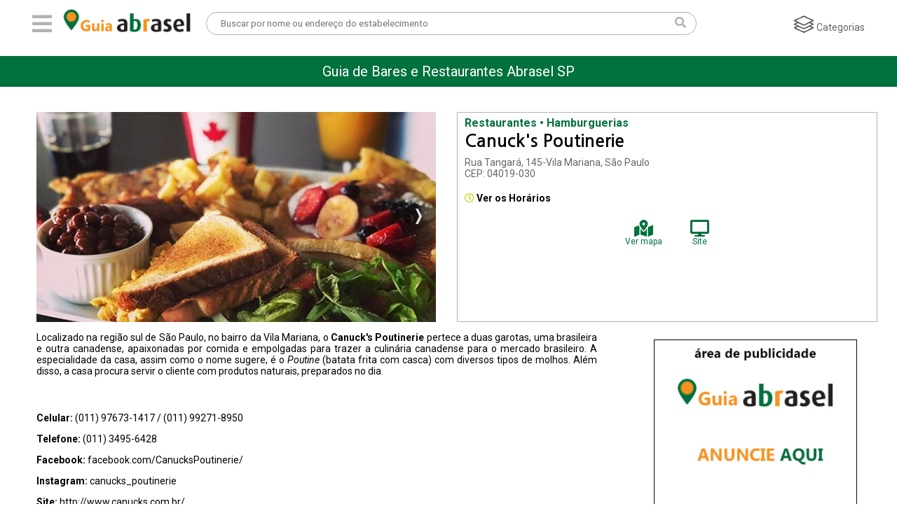

--- FILE ---
content_type: text/html; charset=UTF-8
request_url: https://www.guiaabraselsp.com.br/canucks-poutinerie
body_size: 4686
content:
<!DOCTYPE html>
<html lang="pt-br">
<head>
<meta http-equiv="x-ua-compatible" content="ie=edge,chrome=1"><meta name = "viewport" content = "width = device-width,initial-scale = 1.0,maximum-scale = 1.0"/><meta name="theme-color" content="#003399"><meta name="robots" content="index,follow"><meta charset="utf-8" /><meta name="keywords" content="guia,bares,botecos,baladas,eventos,agenda,cursos,promoções,descontos,guiarbasel,São Paulo,brasil" /><link rel="dns-prefetch" href="//www.google-analytics.com"><link rel="dns-prefetch" href="//fonts.googleapis.com"><link rel="dns-prefetch" href="//fonts.gstatic.com"><link rel="dns-prefetch" href="//www.googletagmanager.com">
<meta name="Description" content="Vila Mariana recebe culinária canadense com o Canuck's Poutinerie" /><link rel="shortcut icon" type="image/x-icon" href="/favicon.ico"/><meta name="distribution" content="global" /><title>Canuck's Poutinerie - Guia Abrasel SP - Guia de Bares e Restaurantes</title><meta name="twitter:card" content="summary" /><meta name="twitter:site" content="@abraselsp"><meta property="og:title" content="Canuck's Poutinerie - Guia Abrasel SP - Guia de Bares e Restaurantes" /><meta name="twitter:title" content="Canuck's Poutinerie - Guia Abrasel SP - Guia de Bares e Restaurantes" /><meta property="og:image" content="https://www.guiaabraselsp.com.br/guia_abrasel/images/guia-abraselsp.jpg" /><meta name="twitter:image" content="https://www.guiaabraselsp.com.br/guia_abrasel/images/guia-abraselsp.jpg" /><meta property="og:url" content="http://wwww.guiaabraselsp.com.br" /><meta name="twitter:url" content="http://wwww.guiaabraselsp.com.br" /><meta property="og:description" content="Vila Mariana recebe culinária canadense com o Canuck's Poutinerie" /><meta name="twitter:description" content="Vila Mariana recebe culinária canadense com o Canuck's Poutinerie"/><meta property="og:type" content="website" /><meta property="og:site_name" content="Guia Abrasel SP - Guia de Bares e Restaurantes" /><link rel="publisher" href="https://plus.google.com/115683532952199815100" /><link rel="dns-prefetch" href="guiaabraselsp.com.br" /><meta property="scoop" content="https://www.guiaabraselsp.com.br/" /><link rel="prefetch" href="https://www.guiaabraselsp.com.br//canucks-poutinerie">
<script src="https://ajax.googleapis.com/ajax/libs/jquery/2.2.4/jquery.min.js"></script>
<link rel="stylesheet" type="text/css" href="/guia_abrasel/css/estrutura.css">
<script src="/guia_abrasel/js/funcoes.js"></script>

<!-- Global site tag (gtag.js) - Google Analytics -->
<script async src="https://www.googletagmanager.com/gtag/js?id=G-2SMX18P4BT"></script>
<script>
  window.dataLayer = window.dataLayer || [];
  function gtag(){dataLayer.push(arguments);}
  gtag('js', new Date());

  gtag('config', 'G-2SMX18P4BT');
</script>
<script>acumulador =0;</script>
<script src="/guia_abrasel/bxslider/dist/jquery.bxslider.min.js"></script>
</head>
<body><link rel="stylesheet" type="text/css" href="/guia_abrasel/bxslider/dist/jquery.bxslider.min.css">
	<header>
    	<div class="headerwrap justify-between align-item-center wd-1200 margin-auto">  
	<div class="flex-content-headerwrap align-item-center">
<div class="MenuIco" onClick="$('.MenuWrap').animate({'width':'toggle'});$('.MenuCategWrap').hide();$(body).css('overflow-y','auto');"><i class="fas fa-bars fa-2x"></i></div>
<div class="logo"><a href="/"><img src="/guia_abrasel/images/guia-abrasel-min.png?" alt="Abrasel SP" title="Guia Abrasel SP"/></a></div>
	</div>
    
<div class="BuscaArea">
	<div class="CloseModal" onClick="$('.BuscaArea').slideUp();"><i class="far fa-times-circle"></i></div>
	<form action="/pesquisa" method="post" id="busca" class="busca">
    <input type="text" name="palavra" id="palavra" value="" placeholder="Buscar por nome ou endereço do estabelecimento" required/>
    <div class="BuscaBtMob" onClick="$('#busca').submit();"><i class="fas fa-search fa-md"></i> Buscar</div>
	<div class="BuscaBt" onClick="$('#busca').submit();"><i class="fas fa-search fa-md"></i></div>
    </form>
</div>

	<div class="btsTopExtra flex-content-headerwrap align-item-center justify-end">
		<div class="btsTop" style="visibility:hidden;"><a href=""><img src="/guia_abrasel/images/desconto-icon.png" width="30" alt="Promoções" title="Promoções" style="margin-bottom:-6px;"> Promoções</a></div>
        <div class="btsTop"><a href="Javascript:;" onClick="$('.MenuCategWrap').slideToggle();$(body).css('overflow-y','hidden');"><img src="/guia_abrasel/images/categorias-icon.png" width="30" alt="Categorias" title="Categorias" style="margin-bottom:-6px;"> Categorias</a></div>
        <div class="btsTopSearch" onClick="$('.BuscaArea').slideDown();$('.BuscaArea').css('display','flex');"><i class="fas fa-search fa-lg" style="color:var(--cinza);"></i></div>
    </div>

        </div>
    </header>
    <div class="MenuWrap">
   
<div class="Menu">
 <div class="CloseModal txt-right" onClick="$('.MenuWrap').animate({'width':'toggle'});" style="display:block;color:var(--preto);position:relative;"><i class="far fa-times-circle"></i> Fechar</div>
	<div class="MenuLabel">Menu</div>
	<a href="/bares"><div class="MenuItem">Bares</div></a>
    <a href="/restaurantes"><div class="MenuItem">Restaurantes</div></a>
    <a href="/noticias"><div class="MenuItem">Notícias</div></a>
    <a href="https://sp.abrasel.com.br/" target="_blank"><div class="MenuItem">Sobre a Abrasel</div></a>
 
</div>
    </div>
<div class="MenuCategWrap"><div class="flex-content-MenuCategArea align-item-center justify-center" style="height:inherit;flex-direction:column;">
<div class="txt-right" onClick="$('.MenuCategWrap').slideToggle();$(body).css('overflow-y','auto');" style="display:block;color:var(--branco);position:relative;padding:10px 6px;width:90%;cursor:pointer;"><i class="far fa-times-circle"></i> Fechar</div>
<div class="BuscaArea" style="margin-bottom: 20px;">
	<form action="/pesquisa" method="post" id="busca_bairro" class="busca">
    <input type="text" name="bairro" id="bairro" value="" placeholder="Buscar por Bairro" required/>
    <div class="BuscaBtMob" onClick="$('#busca_bairro').submit();"><i class="fas fa-search fa-md"></i> Buscar</div>
	<div class="BuscaBt" onClick="$('#busca_bairro').submit();"><i class="fas fa-search fa-md"></i></div>
    </form>
</div>
<div class="MenuCateg">
			<div><a href="/alemaes">Alemães</a></div>
    		<div><a href="/americanos">Americanos</a></div>
    		<div><a href="/argentinos">Argentinos</a></div>
    		<div><a href="/asiaticos">Asiáticos</a></div>
    		<div><a href="/arabes">Árabes</a></div>
    		<div><a href="/bar">Bar</a></div>
    		<div><a href="/bar-em-hotel">Bar em Hotel</a></div>
    		<div><a href="/boteco">Boteco</a></div>
    		<div><a href="/brasileiros">Brasileiros</a></div>
    		<div><a href="/cachacaria">Cachaçaria</a></div>
    		<div><a href="/cafes">Cafés</a></div>
    		<div><a href="/choperia">Choperia</a></div>
    		<div><a href="/churrascarias">Churrascarias</a></div>
    		<div><a href="/cozinha-contemporanea">Cozinha Contemporânea</a></div>
    		<div><a href="/cozinha-de-carnes">Cozinha de Carnes</a></div>
    		<div><a href="/cozinha-mediterranea">Cozinha Mediterrânea</a></div>
    		<div><a href="/cozinha-variada">Cozinha Variada</a></div>
    		<div><a href="/delivery">Delivery</a></div>
    		<div><a href="/docerias">Docerias</a></div>
    		<div><a href="/espanhois">Espanhóis</a></div>
    		<div><a href="/espetinho">Espetinho</a></div>
    		<div><a href="/europeus">Europeus</a></div>
    		<div><a href="/fast-food">Fast Food</a></div>
    		<div><a href="/franceses">Franceses</a></div>
    		<div><a href="/gregos">Gregos</a></div>
    		<div><a href="/hamburguerias">Hamburguerias</a></div>
    		<div><a href="/indianos">Indianos</a></div>
    		<div><a href="/internacionais">Internacionais</a></div>
    		<div><a href="/italianos">Italianos</a></div>
    		<div><a href="/japoneses">Japoneses</a></div>
    		<div><a href="/lanchonetes">Lanchonetes</a></div>
    		<div><a href="/mexicanos">Mexicanos</a></div>
    		<div><a href="/musica-ao-vivo">Música ao Vivo</a></div>
    		<div><a href="/naturais">Naturais</a></div>
    		<div><a href="/padarias">Padarias</a></div>
    		<div><a href="/peixes-e-frutos-do-mar">Peixes e Frutos do Mar</a></div>
    		<div><a href="/peruanos">Peruanos</a></div>
    		<div><a href="/pizzarias">Pizzarias</a></div>
    		<div><a href="/pop-rock-rock">Pop Rock / Rock</a></div>
    		<div><a href="/portugueses">Portugueses</a></div>
    		<div><a href="/pubs">Pubs</a></div>
    		<div><a href="/self-service">Self-Service</a></div>
    		<div><a href="/sertaneja-country">Sertaneja / Country</a></div>
    		<div><a href="/sorveterias">Sorveterias</a></div>
    		<div><a href="/suicos">Suíços</a></div>
    		<div><a href="/tailandeses">Tailandêses</a></div>
    		<div><a href="/vegano-vegetariano">Vegano/Vegetariano</a></div>
    </div></div>
</div><div class="main">
  <div class="FaixaSlogan">Guia de Bares e Restaurantes Abrasel SP</div>    <section class="wd-1200 margin-auto" style="min-height:400px;">
<ul class="DetalheGuia">
	<li class="DetalheGuiaSlider">
    	<!---->
        
    	<ul class="bxslider">
  	 <li><img src="/bares/fotos2/canucks-poutinerie-baressp-1-min.jpg"  alt="Canuck's Poutinerie" title="Canuck's Poutinerie"/></li>
     <li><img src="/bares/fotos3/canucks.jpg"  alt="Canuck's Poutinerie" title="Canuck's Poutinerie"/></li> 		 </ul> 
<script>$(document).ready(function(){$('.bxslider').bxSlider({pager:false,auto:true,touchEnabled: false});});</script>  
        <!---->
    </li>
    <li class="DetalheGuiaInfo">
    	
    	<p class="font-size16" style="color:var(--verde);"><strong>Restaurantes &bull; Hamburguerias</strong></p>
    	<h1 class="fontBase2 font-size25">Canuck's Poutinerie</h1>
        <p class="font-size14" style="color:var(--cinza-escuro);">Rua Tangará, 145-Vila Mariana, São Paulo<br>CEP: 04019-030</p>
                <div class="DetalheGuiaHorarioWrap">
        	<p class="font-size14" onClick="$('.DetalheGuiaHorario').fadeToggle();"><i class="far fa-clock fa-md" style="color:var(--amarelo);"></i> <strong>Ver os Horários</strong></p>
            <div class="DetalheGuiaHorario">
			<p style="border-bottom:solid 1px var(--cinza);"><strong>Horário de funcionamento</strong></p>
			Terça<br>Quarta<br>Quinta<br>Sexta<br>Sabado            </div>
        </div>
                
        <div class="flex-content-DetalheGuiaBts justify-center txt-center font-size12">
<div style="color:var(--verde);"><a href="https://www.google.com/maps/place/Rua+Tangar%C3%A1%2C+145-Vila+Mariana%2C+S%C3%A3o+Paulo?hl=pt-BR" target="_blank"><i class="fas fa-map-marked-alt fa-2x"></i> <br>Ver mapa</a></div>
<a href="https://www.canucks.com.br/" target="_blank"> <div style="color:var(--verde);"><i class="fas fa-desktop fa-2x"></i><br>Site</div></a>       
        </div>
    
        
        
      
    </li>
</ul>

<div class="DetalheGuiaContent font-size14 flex-wrap flex-content-detalhe justify-between">
  <div class="wd-800"> 
  <p style="text-align: justify;">
	Localizado na regi&atilde;o sul de S&atilde;o Paulo, no bairro da Vila Mariana, o <strong>Canuck&#39;s Poutinerie</strong> pertece a duas garotas, uma brasileira e outra canadense, apaixonadas por comida e empolgadas para trazer a culin&aacute;ria canadense para o mercado brasileiro. A especialidade da casa, assim como o nome sugere, &eacute; o <em>Poutine </em>(batata frita com casca) com diversos tipos de molhos. Al&eacute;m disso, a casa procura servir o cliente com produtos naturais, preparados no dia.&nbsp;</p>
  <div style="line-height:30px;">
  <div>&nbsp;</div>
<strong class="fontBase  ">Celular: </strong><span>(011) 97673-1417 / (011) 99271-8950</span><br /><strong class="fontBase  ">Telefone: </strong><span><span>(011) 3495-6428</span></span><br /><strong class="fontBase  ">Facebook: </strong><span><a href='https://facebook.com/CanucksPoutinerie/' target='blank' class='fontBase '  rel='nofollow'  >facebook.com/CanucksPoutinerie/</a></span><br /><strong class="fontBase  ">Instagram: </strong><span><a href='https://www.instagram.com/canucks_poutinerie' target='blank' class='fontBase ' rel='nofollow'>canucks_poutinerie</a></span><br /><strong class="fontBase  ">Site:</strong> <a href=http://www.canucks.com.br/ title="Site Oficial"><span>http://www.canucks.com.br/</span></a><br />

  
  </div>
  </div>
  
    	<div class="wd-300" >
        <div style="margin:25px 5px;" class="txt-center"><div><img src="/guia_abrasel/images/banners/arroba_fix.jpg20210713104316.jpeg" alt="espaço para publicidade" title="espaço para publicidade"/></div></div>        </div>
</div>

<p class="txt-center font-size12 fontBaseEsp" style="color:var(--vermelho);"><strong>Última atualização realizada em 24/05/2021 09:07:59<br>Contato, preços e horários podem ser alterados pelos estabelecimentos sem aviso prévio. Verifique antes de sair!</strong><br></p>

 

	<!--div class="txt-right font-size14"><a href="https://www.baressp.com.br"><strong>Voltar para o Site BaresSP</strong></a></div-->

    </section>
    
</div>
<footer>
	<ul class="wd-1200 margin-auto flex-content-footer" style="color:var(--branco);">
        <li>
        	<p><img src="/guia_abrasel/images/abrasel-min-pb-guia-min.png?" alt="Guia da Abrasel" width="200"></p>
            <p class="font-size14">ABRASEL - Associação Brasileira de Bares e Restaurantes é uma organização de cunho associativo empresarial que tem como missão representar e desenvolver o setor de alimentação fora do lar (AFL), facilitando o empreender e melhorando a qualidade de vida no País.</p>
        </li>
        <li>
            <h3 class="fontBase2 font-size20">Contato</h3>
            <p class="font-size14">(11) 3663-6391</p><br>
			<h3 class="fontBase2 font-size20">Assessoria de Comunicação</h3>
<p class="font-size14">Roberta Coelho<br>(11) 99870-5805</p>
        </li>
        <li>
            <h3 class="fontBase2 font-size20">Nossas Redes Sociais</h3><br>
            <p>
<a href="https://www.facebook.com/abraselssp/" target="_blank"><i class="fab fa-facebook-square fa-2x"></i></a>&nbsp;&nbsp;
<a href="https://twitter.com/abraselbrasil" target="_blank"><i class="fab fa-twitter-square fa-2x"></i></a>&nbsp;&nbsp;
<a href="https://www.linkedin.com/company/abrasel-sp" target="_blank"><i class="fab fa-linkedin fa-2x"></i></a>&nbsp;&nbsp;
<a href="https://www.instagram.com/abraselsp/?hl=pt-br" target="_blank"><i class="fab fa-instagram-square fa-2x"></i></a>&nbsp;&nbsp;
<a href="https://www.youtube.com/channel/UCJ_BC4k_GZKxVgqUvGRJR6Q?view_as=subscriber" target="_blank"><i class="fab fa-youtube-square fa-2x"></i></a>
            </p>
        </li>
    </ul>
</footer>
<div style="width:1px;height:1px;overflow:hidden;"><iframe src="" id="consulta" name="consulta" frameborder="0" width="600" height="400" scrolling="auto"></iframe></div>
<script src="https://kit.fontawesome.com/8b402d2322.js" crossorigin="anonymous"></script>
<script type='text/javascript' src='https://platform-api.sharethis.com/js/sharethis.js#property=5953b89d22c0b700127e3dbb&product=inline-share-buttons' async='async'></script></body>
</html>

--- FILE ---
content_type: text/css
request_url: https://www.guiaabraselsp.com.br/guia_abrasel/css/estrutura.css
body_size: 2006
content:
@import url('https://fonts.googleapis.com/css2?family=Nanum+Gothic:wght@400;700;800&family=Roboto:ital,wght@0,300;0,400;0,700;0,900;1,300;1,400;1,700;1,900&display=swap');
*{font-family: 'Roboto', sans-serif;box-sizing:border-box;}
body{margin:0px;padding:0px;overflow-x:hidden;}img,form{border:0px;margin:0px;}img{max-width:100%;}a{color:inherit;text-decoration:none;}h1,h2,h3{margin:0px 0px 10px;}
:root{
	--verde:#01713d;
	--verde-claro:#009966;
	--vermelho:#FF0000;
	--cinza:#b2b2b2;
	--cinza-claro:#f4f4f4;
	--cinza-escuro:#666666;
	--preto:#000000;
	--branco:#FFFFFF;
	--amarelo:#CC0;
}
.fontBase{font-family:'Roboto',sans-serif;}.fontBase2{font-family:'Nanum Gothic',sans-serif;}
.font-size12{font-size:12px;}.font-size14{font-size:14px;}.font-size16{font-size:16px;}.font-size18{font-size:18px;}.font-size20{font-size:20px;}.font-size25{font-size:25px;}.font-size28{font-size:28px;}.font-size32{font-size:32px;}.font-size40{font-size:40px;}.font-size50{font-size:50px;}
.txt-left{text-align:left;}.txt-right{text-align:right;}.txt-center{text-align:center;}.txt-justify{text-align:justify;}
*[class*="wd-"]{max-width:100%;}
*[class*="flex-content-"]{display:flex;}
.justify-between{justify-content:space-between;}.justify-center{justify-content:center;}.justify-around{justify-content:space-around;}.justify-end{justify-content:flex-end;}
.flex-wrap{flex-wrap:wrap;}.flex-nowrap{flex-wrap:nowrap;}
.align-item-center{align-items:center;}
.wd-1200{width:1200px;}.wd-1100{width:1100px;}.wd-900{width:900px;}.wd-800{width:800px;}.wd-600{width:600px;}.wd-400{width:400px;}.wd-300{width:300px;}.wd-90{width:90px;}
.margin-auto{margin:auto;}
.main{width:100%;padding:80px 0px;}
header{width:100%;position:fixed;background-color:var(--branco);z-index:9995;}
section{padding:6px 12px;}
.headerwrap{display:grid;grid-template-columns:auto 700px auto;}
.MenuIco{padding:4px 6px;cursor:pointer;color:var(--cinza);}.logo{width:200px;padding:6px 8px;}
.FaixaSlogan{width:100%;padding:10px 20px;text-align:center;background-color:var(--verde);font-size:20px;color:var(--branco);margin-bottom:30px;}
.BuscaArea{color:var(--cinza);position:relative;}
.BuscaArea input[type="text"]{border:solid 1px var(--cinza);border-radius:60px;width:100%;padding:8px 20px;}
.BuscaBt{position:absolute;z-index:2;right:15px;top:6px;cursor:pointer;}.btsTopExtra div{padding:5px 6px;font-size:14px;color:var(--cinza-escuro)}
.btsTopBusca,.btsTopSearch{display:none;}.BuscaBtMob{display:none;background-color:var(--verde-claro);border-radius:20px;padding:6px 20px;text-align:center;color:var(--branco);width:200px;margin:10px auto;}
.CloseModal{padding:10px;color:var(--branco);font-size:18px;position:absolute;display:none;top:6px;right:10px;z-index:9998;}
.MenuWrap{width:100%;height:100vh;overflow:hidden;background-color:rgba(0,0,0,.5);position:fixed;top:0px;left:0px;z-index:9997;display:none}
.Menu{width:30%;background-color:var(--branco);height:inherit;position:relative;}
.MenuLabel{padding:8px 10px;margin-bottom:12px;background-color:var(--verde);color:var(--branco);font-size:20px;}
.MenuItem{padding:6px 10px;margin-bottom:6px;width:100%;border-bottom:solid 1px var(--cinza-claro);}
.MenuItem:hover{background-color:var(--cinza-claro);cursor:pointer;}
.BoxEstab{list-style:none;margin:0 10px 20px;border-radius:4px;border:solid 1px var(--cinza-claro);padding:5px;width:300px;max-width:96%;display:grid;grid-template-columns:auto 60%;grid-gap:5px 15px;}
.BoxEstab img.EstabLogo{width:90px;border-radius:8px;overflow:hidden;}.BoxEstab h4{margin:0px 0px 2px;color:var(--cinza-escuro);font-size:14px;}.BoxEstab p{margin:0px 0px 2px;}
footer{background-color:#1b1c1e;padding:15px 6px 25px;}footer ul{list-style:none;margin:0px;padding:0px;}footer ul li{margin-right:30px;width:30%;}footer ul li:nth-last-child(1){margin-right:0px;}
footer h3,footer p{padding:0px;margin:0px 0px 4px;}
#btVeja{display:table;border-radius:20px;background-color:var(--verde-claro);color:var(--branco);padding:5px 20px;cursor:pointer;margin:10px auto;}
.DetalheGuia{display:grid;grid-template-columns:570px 600px;justify-content:space-between;grid-gap:20px 30px;list-style:none;margin:0px;padding:0px;}
.DetalheGuiaInfo{padding:5px 10px; border:solid 1px var(--cinza);}.DetalheGuiaInfo h1{margin:0px 0px 10px;}.DetalheGuiaInfo p{margin:0px 0px 4px;}
.DetalheGuiaHorarioWrap{padding:15px 0px 8px;position:relative;cursor:pointer;}.DetalheGuiaHorario{padding:6px 10px;border:solid 2px var(--verde);border-radius:4px;position:absolute;top:40px;left:-20px;z-index:999;font-size:12px;line-height:20px;background-color:var(--branco);display:none;}
.flex-content-DetalheGuiaBts div{padding:8px 15px;margin:3px 5px;}
.MenuCategWrap{position:fixed;width:100%;height:100vh;z-index:9996;display:none;background-color:rgba(0,0,0,.5);overflow-y:auto;}
.MenuCateg{width:90%;background-color:var(--branco);position:relative;font-size:12px;display:grid;grid-template-columns:repeat(auto-fill, minmax(120px, 1fr));grid-gap:5px 6px;padding:10px;align-items:center;}
.MenuCateg div{text-align:center;padding:3px;border:solid 1px #CCCCCC;}.MenuCateg div:hover{background-color:var(--verde);color:var(--branco);}
.BoxLgImg{height:230px;overflow:hidden;position:relative;background-color:#000000;}.BoxLgImg img{width:100%;margin-bottom:-10px;}.BoxLg h3,.BoxLgAlter h3{margin:10px 0px;padding:0px 15px 0px;}.BoxLg p,.BoxLgTxt,.BoxLgAlter p,.BoxMdTxt,.BoxMd p{padding:0px 15px 10px;margin:0px;}
.BoxMd{width:300px;min-height:270px;border:solid 1px #CCCCCC;margin-bottom:20px;max-width:98%;padding-bottom:12px;}.BoxMdImg{height:156px;overflow:hidden;position:relative;background-color:#000000;}.BoxMd h3{margin:10px 15px 3px;}.BoxHoriz{width:0px 10px 15px;display:flex;justify-content:space-between;align-items:center;margin:0px 3px 15px;}.BoxHoriz li:nth-child(1){width:25%;}.BoxHoriz li:nth-child(2){width:75%;padding:8px 10px;}.boxEsp{width:1100px;display:flex;justify-content:space-between; align-items:center;flex-wrap:wrap;max-width:100%;}
.formSearchIn input[type="text"],.formSearchIn select{padding:6px 10px;border-radius:2px;border:solid 1px #CCCCCC;}.formSearchIn input[type="submit"]{padding:6px 12px;border-radius:6px;border:0px;-webkit-appearance: none;background-color:#063;color:#FFF;}
.ParceirosBoxImg{width:250px;height:200px;display:flex;align-items:center;justify-content:center;overflow:hidden;border:solid 2px #999999;}

@media only screen and (max-width:600px){
	.FaixaSlogan{font-size:16px;}
	.BuscaBt{display:none;}.BuscaBtMob{display:table;z-index:9997;}	.btsTopSearch{display:block;}
	.BuscaArea{display:none;position:absolute;width:100%;height:100vh;background-color:rgba(0,0,0,.8);z-index:9997;align-items:center;justify-content:center;text-align:center;flex-direction:column;flex-wrap:wrap;}
	.headerwrap{display:grid;grid-template-columns:80% 16%;grid-row-gap:12px;}
	.BuscaArea input[type="text"]{width:400px;max-width:80%;display:block;margin:auto;}
	#busca{width:100%;padding:5px 10px;}.CloseModal{display:block;}
	.Menu{width:70%;}
	.BoxEstab p{margin:0px 0px 2px;}
	.flex-content-footer{flex-wrap:wrap;}footer ul li{margin-right:0px;width:100%;margin-bottom:15px;}
	.DetalheGuia{grid-template-columns:99%;justify-content:center;}
	.btsTop{text-align:center;font-size:11px;}
	.flex-content-MenuCategArea.justify-center{justify-content:flex-start;}
	.boxEsp{flex-direction:column;}
}


--- FILE ---
content_type: application/javascript
request_url: https://www.guiaabraselsp.com.br/guia_abrasel/js/funcoes.js
body_size: 3320
content:
function validaData(campo){$(campo).mask("99/99/9999");} function validaTelefone(campo){$(campo).mask("(999) 9999-9999");} function validaCelular(campo){$(campo).mask("(999) 99999-9999");} function validaCPF(campo){$(campo).mask("999.999.999-99");} function validaCNPJ(campo){$(campo).mask("99.999.999/9999-99");}function validaRG(campo){$(campo).mask("99.999.999-9");}function ChangeImg(caminho,target){$(target).attr('src',caminho);} function BuscaCep(cep){$('#consulta').attr('src','rotina_cadastro.php?ACAO=BUSCACEP&CEP='+cep+'');}function lembrete(email){if(email != ''){if(confirm('Deseja enviar o lembrete de senha para '+email+'')){$('#consulta').attr('src','rotina_cadastro.php?ACAO=LEMBRARSENHA&email='+email+'');}}else{ alert('Coloque preencha o campo com um email valido, para ser enviado o lembrete.');}}
"use strict";!function(t){"function"==typeof define&&define.amd?define(["jquery"],t):t(jQuery)}(function(t){var e=function(e,n){var n=n||t(e.imageBox),i={state:{},ratio:1,options:e,imageBox:n,thumbBox:n.find(e.thumbBox),spinner:n.find(e.spinner),image:new Image,getDataURL:function(){var t=this.thumbBox.width(),e=this.thumbBox.height(),i=document.createElement("canvas"),a=n.css("background-position").split(" "),o=n.css("background-size").split(" "),s=parseInt(a[0])-n.width()/2+t/2,r=parseInt(a[1])-n.height()/2+e/2,u=parseInt(o[0]),g=parseInt(o[1]),c=parseInt(this.image.height),m=parseInt(this.image.width);i.width=t,i.height=e;var p=i.getContext("2d");p.drawImage(this.image,0,0,m,c,s,r,u,g);var d=i.toDataURL("image/png");return d},getBlob:function(){for(var t=this.getDataURL(),e=t.replace("data:image/png;base64,",""),n=atob(e),i=[],a=0;a<n.length;a++)i.push(n.charCodeAt(a));return new Blob([new Uint8Array(i)],{type:"image/png"})},zoomIn:function(){this.ratio*=1.1,a()},zoomOut:function(){this.ratio*=.9,a()}},a=function(){var t=parseInt(i.image.width)*i.ratio,e=parseInt(i.image.height)*i.ratio,a=(n.width()-t)/2,o=(n.height()-e)/2;n.css({"background-image":"url("+i.image.src+")","background-size":t+"px "+e+"px","background-position":a+"px "+o+"px","background-repeat":"no-repeat"})},o=function(t){t.stopImmediatePropagation(),i.state.dragable=!0,i.state.mouseX=t.clientX,i.state.mouseY=t.clientY},s=function(t){if(t.stopImmediatePropagation(),i.state.dragable){var e=t.clientX-i.state.mouseX,a=t.clientY-i.state.mouseY,o=n.css("background-position").split(" "),s=e+parseInt(o[0]),r=a+parseInt(o[1]);n.css("background-position",s+"px "+r+"px"),i.state.mouseX=t.clientX,i.state.mouseY=t.clientY}},r=function(t){t.stopImmediatePropagation(),i.state.dragable=!1},u=function(t){i.ratio*=t.originalEvent.wheelDelta>0||t.originalEvent.detail<0?1.1:.9,a()};return i.spinner.show(),i.image.onload=function(){i.spinner.hide(),a(),n.bind("mousedown",o),n.bind("mousemove",s),t(window).bind("mouseup",r),n.bind("mousewheel DOMMouseScroll",u)},i.image.src=e.imgSrc,n.on("remove",function(){t(window).unbind("mouseup",r)}),i};jQuery.fn.cropbox=function(t){return new e(t,this)}});
function SubMenu(){$('.MenuSub').slideDown();$('.MenuSub').css('display','flex');}
function SubMenuClose(){$('.MenuSub').slideToggle();$('.MenuSub').css('display','flex');}
function SubMenu2(){$('#SubMenuBloco2').fadeIn();$('#SubMenuBloco2').css('display','flex');}
function FocusColorMenu(id){$(id).css('background-color','#064788');$(id).css('color','#FFFFFF');}
function SubOut(id,id2){$(id).fadeOut();}
function RmvClass(id,classe){$(id).removeClass(classe);}
var lastimg;var arrayImg = new Array();
function RmvClassBg(id,classe,bg){
	 var actualimg = $('#sl1').css('background-image'); $('#sl1').css('background-image','url('+arrayImg[bg]+')');lastimg = $('#sl1').css('background-image');
	 if(lastimg != actualimg){$('#sl1').hide();$('#sl1').fadeIn('slow');}
}

function BannerClick(url,id,target,cdcanal){
	if(cdcanal == "undefined" || cdcanal == "" || cdcanal == null){cdcanal=0;}
	$("#consulta").attr("src","/site/gravaclique.php?IDBANNER="+id+"&URL="+url+"&TARGET="+target+"&CDCANAL="+cdcanal+"");
}
function BannerClickTv(url,id,target,cdcanal){$("#consulta").attr("src","/site/gravacliqueTv.php?IDTV="+id+"&URL="+url+"&TARGET="+target+"&CDCANAL="+cdcanal+"");}
function BannerClickTvSub(url,id,target,cdcanal){$("#consulta").attr("src","/site/gravacliqueTv.php?IDTV="+id+"&URL="+url+"&TARGET="+target+"&CDSUBCANAL="+cdcanal+"");}
function BannerClickDest(url,id,tipo,cdcanal){$("#consulta").attr("src","/site/gravacliqueBanner.php?ID="+id+"&URL="+url+"&TIPO="+tipo+"&CDCANAL="+cdcanal+"");}

var containdexnoticias
function CarregaNoticias(containdexnoticias,categoriafiltro){
	$('#CarregandoNot').remove();$('.btCarregarNoticias').hide(); $('#loadNoticia').append('<p id="CarregandoNot">Carregando...</p>');
	$.get("/site/noticias_categoria_ajax.php?index="+containdexnoticias+"&ID="+categoriafiltro+"", function(data, status){
	$('#CarregandoNot').remove(); $('#loadNoticia').append(data);
  });
}
var containdexguia
function CarregaGuiaLista(containdexguia){
	$('#CarregandoNot').remove();$('.btCarregarNoticias').hide();
	 $('#loadGuialista').append('<p id="CarregandoNot">Carregando...</p>');
	$.get("/site/guia_lista_ajax.php?index="+containdexnoticias+"",function(data, status){$('#CarregandoNot').remove();$('#loadGuialista').append(data);});
}
function SendUrl(urlpath,target){if(target == 'blank'){window.open(urlpath,'_blank');}else if(target == 'self'){window.location.href = urlpath;}}

function DeleteCardapio(id){
	if(confirm("Deseja deletar este grupo e seus item vinculados?")){$('#consulta').attr('src','painel_rotinas.php?ACAO=DELETE&id_cardapio='+id+''); }
}

function DeleteCardapioItem(iditem){
	if(confirm("Deseja deletar este item?")){$('#consulta').attr('src','painel_rotinas.php?ACAO=DELETE_ITEM&id_cardapio_item='+iditem+''); }
}

function searchLtc(){
	var valorlocal =$('#localin').val();
	console.log(valorlocal);
	$('#BuscaForm').attr('action', '/site_cardapio/json_geocoding.php');
	if(valorlocal != ''){
		$('#BuscaForm').submit();
		console.log("ENVIAR");
	}
}

function getCadItem(valor){
	var qtd=$('#qtdprod').val(1);
	var arrayvalores= valor.split(":");
	$('#carrinhofinal').fadeOut();
	$('.labelNomeProd').html(arrayvalores[2]);
	$('#produtoid').val(arrayvalores[0]);
	$('#valor_original').val(arrayvalores[1]);
	$('#produtovalor').val(arrayvalores[1]);
	$( "#carrinhopedido" ).fadeIn();
}


function RecalculaValor(){
	var valori =$('#valor_original').val();
	var qtd=$('#qtdprod').val();
	var valorfinal= parseInt(valori)*parseInt(qtd);
	$('#produtovalor').val(valorfinal);
}

function RecalculaCarrinho(itemvalor,idcliente,canal){
	if(confirm("Deseja remover este item do carrinho?")){
		$('#consulta').attr('src','/site_cardapio/rotina_compra.php?ACAO=RemoverItem&item='+itemvalor+'&idcliente='+idcliente+'&canal='+canal+'');
		console.log(itemvalor);
	}
}
function CancelarPedidoUser(idpedido){
	if(confirm("Deseja cancelar este pedido?")){
	  $('#consulta').attr('src','/site_cardapio/rotina_compra.php?ACAO=CancelarPedido&idpedido='+idpedido+'');
	}
}

function MudarStatusPedido(idpedidocli){
	var statuspd = $('#status_pedido').val();
	var origempd= $('#origempedido').val();
	if(confirm("Deseja mudar status desse pedido?")){
		if(idpedidocli != '' && statuspd != ''){
	  $('#consulta').attr('src','/site_cardapio/rotina_compra.php?ACAO=MudarStatus&idpedido='+idpedidocli+'&statuspd='+statuspd+'&origempd='+origempd+'');
		}else{
		alert('selecione um status');
		}
	}
}

function RealizarPedido(idpedidocli){
	var statuspd = 1;
	var origempd= $('#origempedido').val();
	if(confirm("Deseja realizar o pedido com estes pontos?")){
		if(idpedidocli != '' && statuspd != ''){
	  	$('#consulta').attr('src','/site_cardapio/rotina_compra.php?ACAO=MudarStatusUser&idpedido='+idpedidocli+'&statuspd='+statuspd+'&origempd='+origempd);
		}else{
		alert('selecione um status');
		}
	}
}

function VerficaCheckTermos(){
	if($('#termos').is(':checked')){
		$('#btPedido').html('<div  class="btListaPedidos fontBase txt-center cor-branco font-size18" onclick="$(\'#pedidofn\').submit();">Resgatar Pontos</div>');
		$('#btPedidoDisable').hide();
	}else{
		$('#btPedido').html('');
		$('#btPedidoDisable').show();
	}
}

var acumulador=0;
function LoadPlusContent(target,contator){
	acumulador = $(contator).length;	
	var d = new Date();	
	var n = d.getMilliseconds();
	console.log("/guia_abrasel/lista_estab_ajax.php?index="+acumulador+"&dtx="+n);
	$.get("/guia_abrasel/lista_estab_ajax.php?index="+acumulador+"&dtx="+n,function(data, status){
    	$(target).append(data);
  	});
}

function setCookie(cname,cvalue,exdays) {
  var d = new Date();
  d.setTime(d.getTime() + (exdays*24*60*60*1000));
  var expires = "expires=" + d.toGMTString();
  document.cookie = cname + "=" + cvalue + ";" + expires + ";path=/";
}

function getLocation() {
  if (navigator.geolocation) {
    navigator.geolocation.getCurrentPosition(showPosition);
  } else { 
    console.log("Geolocation is not supported by this browser.");
  }
  //location.reload();
}
function showPosition(position) {
  console.log("Latitude: " + position.coords.latitude +   "<br>Longitude: " + position.coords.longitude);
var cnamelat = "COOKIE_LAT";
var cnamelon = "COOKIE_LONG";
  var d = new Date();
  d.setTime(d.getTime() + (exdays*24*60*60*1000));
  var expires = "expires=" + d.toGMTString();
   //document.cookie = cnamelat + "=" + position.coords.latitude + ";" + expires + ";path=/";
   //document.cookie = cnamelon + "=" + position.coords.longitude + ";" + expires + ";path=/";
}
function EntradaSub(canal){
	
	$('#consulta').attr('src','/guia_abrasel/painel_rotinas.php?ACAO=EntradaSubcanal&canal='+canal+'');
}
function RemoverContato(cod,estab){
	if(confirm("Deseja remover este contato?")){
		$('#consulta').attr('src','/guia_abrasel/painel_rotinas.php?ACAO=RemoverContato&codigo='+cod+'&cod_produto='+estab+'');
	}
}

var contartigo = 0;
function CarregaEstab(limiter){
	contartigo = contartigo+limiter;
	$.get("/guia_abrasel/painel_lista_ajax.php?count="+contartigo+"", function(data){
	  $('#loadArea').hide().append(data).show();
	  if(data == ''){$('#Maisbt').hide();}
	});
	
}
function ClickLink(linkbanner,idbanner){
	 var d = new Date();
     var n = d.getMilliseconds();
  $('#consulta').attr('src','/guia_abrasel/painel_rotinas.php?ACAO=CONTACLIQUE&IDBANNER='+idbanner+'&LINK='+linkbanner+'&dtx=bn'+n+'');
  window.open(linkbanner);
  
}